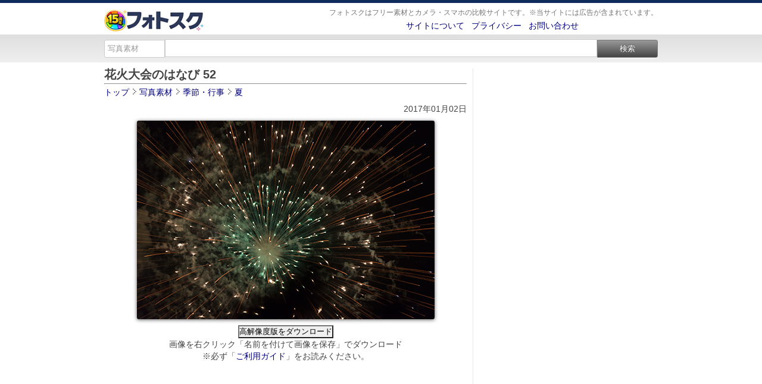

--- FILE ---
content_type: text/html; charset=UTF-8
request_url: https://photosku.com/photo/6514/
body_size: 7460
content:
<!DOCTYPE html PUBLIC "-//W3C//DTD XHTML 1.0 Transitional//EN" "http://www.w3.org/TR/xhtml1/DTD/xhtml1-transitional.dtd">
<html xmlns="http://www.w3.org/1999/xhtml">
<head>
<meta http-equiv="Content-Type" content="text/html; charset=utf-8" />
<meta http-equiv="Content-Style-Type" content="text/css">
<meta http-equiv="Content-Script-Type" content="text/javascript">
<title>花火大会のはなび 52 - フォトスク：無料のフリー高画質写真素材画像</title>
<meta name="description" content="【花火大会のはなび 52】の高画質写真素材をフォトスクなら無料でダウンロード出来ます。個人・商用利用を問わず、加工しての使用も自由自在です。">
<meta name="keywords" content="フォトスク,花火大会のはなび 52,季節・行事,夏,ニコンカメラ,D800,超高画質,写真,画像素材,無料,フリー">
<meta name="robots" content="index,follow">

<meta property="og:title" content="花火大会のはなび 52 - フォトスク：無料のフリー高画質写真素材画像">
<meta property="og:description" content="【花火大会のはなび 52】の高画質写真素材をフォトスクなら無料でダウンロード出来ます。個人・商用利用を問わず、加工しての使用も自由自在です。">
<meta property="og:type" content="article">
<meta property="og:url" content="https://photosku.com/photo/6514/">
<meta property="og:image" content="https://photosku.com/photo/images/t/p06/06514.jpg">
<meta property="og:site_name" content="フォトスク">
<meta name="viewport" content="width=device-width" />

<link rel="canonical" href="https://photosku.com/photo/6514/">
<link rel="Shortcut icon" href="https://photosku.com/favicon.ico">
<link rel="stylesheet" href="https://photosku.com/css/page-style.css" type="text/css" media="all">
<link rel="stylesheet" href="https://photosku.com/css/style_2r.css" type="text/css" media="all">
<link rel="stylesheet" href="https://photosku.com/css/sp.css" type="text/css" media="only screen and (max-width: 640px)">
<link rel="alternate" type="application/rss+xml" title="フォトスク 写真素材" href="https://photosku.com/index.xml" />

<!-- Global site tag (gtag.js) - Google Analytics -->
<script async src="https://www.googletagmanager.com/gtag/js?id=UA-16191170-3"></script>
<script>
  window.dataLayer = window.dataLayer || [];
  function gtag(){dataLayer.push(arguments);}
  gtag('js', new Date());

  gtag('config', 'UA-16191170-3');
</script>

</head>
<body>
<div id="wrapper">

<div id="header-i">
<div id="header-i-in">
</div><!--header-i-in/end-->
</div><!--header-i/end-->

<div id="header">
<div id="header-in">
	<div class="header-left">
		<div id="logo-i"><a href="https://photosku.com/" title="フォトスク"><img src="https://photosku.com/img/001.png" alt="フォトスク" class="logo" /></a></div>
	</div><!--header-left/end-->

	<div class="header-right">
		<div class="sp-m"></div>
		<div class="sub1">
			<div class="site-description">フォトスクはフリー素材とカメラ・スマホの比較サイトです。※当サイトには広告が含まれています。</div>
		</div><!--sub1/end-->

		<div class="sub2">
			<a href="https://photosku.com/archives/5/">サイトについて</a>&nbsp;&nbsp;
			<a href="https://photosku.com/archives/9/">プライバシー</a>&nbsp;&nbsp;
			<a href="https://photosku.com/archives/1/">お問い合わせ</a>
			<div class="sp-m"></div>

			
		</div><!--sub2/end-->
	</div><!--header-right/end-->
</div><!--header-in/end-->
</div><!--header/end-->

<div id="search-p">
<div id="search-p-in">
	<form method="get" class="form-s" action="https://photosku.com/search/">
		<select name="t" class="search-form-s">
			<option value="photo" selected>写真素材</option>
			<option value="archives" >記事</option>
		</select>

		<input name="s" value="" type="text" class="search-form" />
		<input type="submit" value="検索" class="search-form-w" >
	</form>
</div><!--search-p-in/end-->
</div><!--search-p/end-->

<div class="sp-m"></div>
<div id="container_b">
	<div id="container">
		<div id="contents">

			<h1 class="entry-title">花火大会のはなび 52</h1>
			<hr>

			<div id="path" itemscope itemtype="https://schema.org/BreadcrumbList">
				<div itemprop="itemListElement" itemscope itemtype="https://schema.org/ListItem" style="display: inline-block; _display: inline;">
					<a itemprop="item" href="https://photosku.com/" itemprop="url">
					<span itemprop="name">トップ</span>
					</a> <meta itemprop="position" content="1" /> <img src="https://photosku.com/img/007.png" />
				</div>
				<div itemprop="itemListElement" itemscope itemtype="https://schema.org/ListItem" style="display: inline-block; _display: inline;">
					<a itemprop="item" href="https://photosku.com/search/?t=photo" itemprop="url">
					<span itemprop="name">写真素材</span>
					</a> <meta itemprop="position" content="2" /> <img src="https://photosku.com/img/007.png" />
				</div>
				<div itemprop="itemListElement" itemscope itemtype="https://schema.org/ListItem" style="display: inline-block; _display: inline;">
					<a itemprop="item" href="https://photosku.com/photo/category/季節・行事/" itemprop="url">
					<span itemprop="name">季節・行事</span>
					</a> <meta itemprop="position" content="3" /> <img src="https://photosku.com/img/007.png" />
				</div>
				<div itemprop="itemListElement" itemscope itemtype="https://schema.org/ListItem" style="display: inline-block; _display: inline;">
					<a itemprop="item" href="https://photosku.com/photo/category/季節・行事/夏/" itemprop="url">
					<span itemprop="name">夏</span>
					</a> <meta itemprop="position" content="4" />
				</div>
			</div>

			<div class="entry-date">2017年01月02日</div>

			<div class="photo_main">
				<img src="https://photosku.com/photo/images/s/p06/06514.jpg" alt="花火大会のはなび 52の高画質画像"/>
				<br/>
				<input type="button" value="高解像度版をダウンロード" onClick="location.href='https://photosku.com/photo/images/b/p06/06514.jpg'">
			
				<div style="margin: 2px 0;">
					画像を右クリック「名前を付けて画像を保存」でダウンロード				</div>

				※必ず「<a href="https://photosku.com/archives/2/">ご利用ガイド</a>」をお読みください。
			</div><!--photo_main -->

			<div class="adsense-r">
					<script async src="//pagead2.googlesyndication.com/pagead/js/adsbygoogle.js"></script>
					<ins class="adsbygoogle"
							style="display:block; text-align:center;"
							data-ad-layout="in-article"
							data-ad-format="fluid"
							data-ad-client="ca-pub-4152705939472196"
							data-ad-slot="5052229903"></ins>
					<script>
							(adsbygoogle = window.adsbygoogle || []).push({});
					</script>
				</div>

				<table class="tableds">
					<tr>
						<th width="18%" style="text-align: left; padding-left: 5px;">■タグ</th>
						<td style="text-align: left; padding-left: 5px;">
							<h3>
								<a href="https://photosku.com/search/?t=photo&s=花火大会" rel="nofollow" title="花火大会" />花火大会</a> <a href="https://photosku.com/search/?t=photo&s=花火" rel="nofollow" title="花火" />花火</a> <a href="https://photosku.com/search/?t=photo&s=ハナビ" rel="nofollow" title="ハナビ" />ハナビ</a> <a href="https://photosku.com/search/?t=photo&s=火花" rel="nofollow" title="火花" />火花</a> <a href="https://photosku.com/search/?t=photo&s=爆発" rel="nofollow" title="爆発" />爆発</a> <a href="https://photosku.com/search/?t=photo&s=夏" rel="nofollow" title="夏" />夏</a> <a href="https://photosku.com/search/?t=photo&s=Fireworks" rel="nofollow" title="Fireworks" />Fireworks</a> 							</h3>
						</td>
					</tr>
					<tr>
						<th style="text-align: left; padding-left: 5px;">■撮影機材</th>
						<td style="text-align: left; padding-left: 5px;"><h3>
							<a href="https://photosku.com/photo/category/ニコンカメラ/" title="ニコンカメラ">ニコンカメラ</a>&nbsp;
							<a href="https://photosku.com/photo/category/ニコンカメラ/D800/" title="D800">D800</a>&nbsp;
							<a href="https://photosku.com/photo/category/ニコンレンズ/" title="ニコンレンズ">ニコンレンズ</a>&nbsp;
							<a href="https://photosku.com/photo/category/ニコンレンズ/AF-S NIKKOR 70-200mm f4G ED VR/" title="AF-S NIKKOR 70-200mm f4G ED VR">AF-S NIKKOR 70-200mm f4G ED VR</a>
						</h3></td>
					</tr>
					
					<tr>
						<th style="text-align: left; padding-left: 5px;">■機材詳細</th>
						<td style="text-align: left; padding-left: 5px;"><a href="https://photosku.com/item/ds00120005/"><div class="thumbnailText">D800</div></a><a href="https://photosku.com/item/le00120021/"><div class="thumbnailText">AF-S NIKKOR 70-200mm f4G ED VR</div></a>
						</td>
					</tr>					<tr>
						<th style="text-align: left; padding-left: 5px;">■コメント</th>
						<td style="text-align: left; padding-left: 5px;"><h3></h3></td>
					</tr>
					<tr>
						<th style="text-align: left; padding-left: 5px;">■撮影者</th>
						<td style="text-align: left; padding-left: 5px;"><h3><a href="https://photosku.com/photo/category/撮影者/kou/">kou</a>さん</h3></td>
					</tr>
				</table>

				
				<div class="relatedPu">
					<script async src="//pagead2.googlesyndication.com/pagead/js/adsbygoogle.js"></script>
					<ins class="adsbygoogle"
						style="display:block"
						data-ad-format="autorelaxed"
						data-ad-client="ca-pub-4152705939472196"
						data-ad-slot="4861545692"></ins>
					<script>
						(adsbygoogle = window.adsbygoogle || []).push({});
					</script>
				</div>

				<style type="text/css">
.ap-block {
 width: 32%;
}
</style>

<div class="hdg-c"> ウェブサービス(API)から取得した人気カメラ・スマホ</div>

<div class="ap-block-ar">
	<div id="detail_tab_s">
		<div class="tab_contents style1" id="detail_tab_s_01">
						<div class="ap-clear"></div>
			<a href="https://www.amazon.co.jp/" target="_blank">Amazon.co.jp</a>
		</div>
		
		<div id="detail_tab_s_02" class="tab_contents">
			
		<div class="ap-block"><div class="ap-rank"><span class="rank_count"><img src="https://photosku.com/img/rank1.png" style="height: 15px;" />1
				</span>位
			</div>

			<div class="ap-img">
				<a href="https://hb.afl.rakuten.co.jp/hgc/g00uduq3.ijst75cf.g00uduq3.ijst8cb4/?pc=https%3A%2F%2Fitem.rakuten.co.jp%2Fkayotoys%2Fpawpatrol-camera%2F&rafcid=wsc_i_ra_1034868899283176384" target="_blank" title="【エントリーでP2倍1/16 01:59まで】楽天1位 パウパトロール キッズカメラ スカイ チェイス マーシャル カヨトイズ パウパト カメラ トイカメラ おもちゃ 子供 子ども キッズ 女の子 男の子 プレゼント デジカメ 3歳 パウパトロールおもちゃ"><img src="https://thumbnail.image.rakuten.co.jp/@0_mall/kayotoys/cabinet/item/24winter/pawpatrol-camera/pawpatcamera.jpg?_ex=128x128" /></a>
			</div>

			<div class="price_list">￥5,470</div>

			<div class="inb-item-text-a">
				<a href="https://hb.afl.rakuten.co.jp/hgc/g00uduq3.ijst75cf.g00uduq3.ijst8cb4/?pc=https%3A%2F%2Fitem.rakuten.co.jp%2Fkayotoys%2Fpawpatrol-camera%2F&rafcid=wsc_i_ra_1034868899283176384" target="_blank" title="【エントリーでP2倍1/16 01:59まで】楽天1位 パウパトロール キッズカメラ スカイ チェイス マーシャル カヨトイズ パウパト カメラ トイカメラ おもちゃ 子供 子ども キッズ 女の子 男の子 プレゼント デジカメ 3歳 パウパトロールおもちゃ">【エントリーでP2倍1/16 01:59まで】楽天1位 パウ...</a>

			</div>

		</div>
		<div class="ap-block"><div class="ap-rank"><span class="rank_count"><img src="https://photosku.com/img/rank2.png" style="height: 15px;" />2
				</span>位
			</div>

			<div class="ap-img">
				<a href="https://hb.afl.rakuten.co.jp/hgc/g00ubhy3.ijst7ecf.g00ubhy3.ijst8008/?pc=https%3A%2F%2Fitem.rakuten.co.jp%2Fpanasonic-store%2Fdc-tz99%2F&rafcid=wsc_i_ra_1034868899283176384" target="_blank" title="【公式店】パナソニック コンパクトデジタルカメラ ルミックス 選べる2色 DC-TZ99 高倍率ズーム 4Kフォトモード 4K動画 タッチモニター フォーカスセレクト機能 手ブレ補正"><img src="https://thumbnail.image.rakuten.co.jp/@0_mall/panasonic-store/cabinet/banner/thumb/dc-tz99_img01.jpg?_ex=128x128" /></a>
			</div>

			<div class="price_list">￥79,926</div>

			<div class="inb-item-text-a">
				<a href="https://hb.afl.rakuten.co.jp/hgc/g00ubhy3.ijst7ecf.g00ubhy3.ijst8008/?pc=https%3A%2F%2Fitem.rakuten.co.jp%2Fpanasonic-store%2Fdc-tz99%2F&rafcid=wsc_i_ra_1034868899283176384" target="_blank" title="【公式店】パナソニック コンパクトデジタルカメラ ルミックス 選べる2色 DC-TZ99 高倍率ズーム 4Kフォトモード 4K動画 タッチモニター フォーカスセレクト機能 手ブレ補正">【公式店】パナソニック コンパクトデジタルカメラ...</a>

			</div>

		</div>
		<div class="ap-block"><div class="ap-rank"><span class="rank_count"><img src="https://photosku.com/img/rank3.png" style="height: 15px;" />3
				</span>位
			</div>

			<div class="ap-img">
				<a href="https://hb.afl.rakuten.co.jp/hgc/g00q3om3.ijst7fa6.g00q3om3.ijst8f37/?pc=https%3A%2F%2Fitem.rakuten.co.jp%2Femedama%2F4960759916921%2F&rafcid=wsc_i_ra_1034868899283176384" target="_blank" title="ニコン Z50II ダブルズームキット バッテリープレゼントキャンペーン ～1/31まで"><img src="https://thumbnail.image.rakuten.co.jp/@0_mall/emedama/cabinet/6921/4960759916921_1.jpg?_ex=128x128" /></a>
			</div>

			<div class="price_list">￥198,000</div>

			<div class="inb-item-text-a">
				<a href="https://hb.afl.rakuten.co.jp/hgc/g00q3om3.ijst7fa6.g00q3om3.ijst8f37/?pc=https%3A%2F%2Fitem.rakuten.co.jp%2Femedama%2F4960759916921%2F&rafcid=wsc_i_ra_1034868899283176384" target="_blank" title="ニコン Z50II ダブルズームキット バッテリープレゼントキャンペーン ～1/31まで">ニコン Z50II ダブルズームキット バッテリープレ...</a>

			</div>

		</div>
					<div class="ap-clear"></div>
			<!-- Rakuten Web Services Attribution Snippet FROM HERE -->
			<a href="http://webservice.rakuten.co.jp/" target="_blank">Supported by 楽天ウェブサービス</a>
			<!-- Rakuten Web Services Attribution Snippet TO HERE -->
		</div>
		
		<div id="detail_tab_s_03" class="tab_contents">
			
    <div class="ap-block"><div class="ap-rank"><span class="rank_count"><img src="https://photosku.com/img/rank1.png" style="height: 15px;" />1
            </span>位
        </div>

        <div class="ap-img">
            <a href="https://ck.jp.ap.valuecommerce.com/servlet/referral?sid=3188259&pid=883235817&vc_url=https%3A%2F%2Fstore.shopping.yahoo.co.jp%2Frecred-online%2Fminipic.html" target="_blank" title="日本企業が企画販売　安心保証　キッズカメラ 子供用カメラ ミニピク トイカメラ スマホ転送可能 SDカード付き ゲーム機能無し"><img src="https://item-shopping.c.yimg.jp/i/g/recred-online_minipic" /></a>
        </div>

        <div class="price_list">￥5,980</div>
        <div class="inb-item-text-a">
            <a href="https://ck.jp.ap.valuecommerce.com/servlet/referral?sid=3188259&pid=883235817&vc_url=https%3A%2F%2Fstore.shopping.yahoo.co.jp%2Frecred-online%2Fminipic.html" target="_blank" title="日本企業が企画販売　安心保証　キッズカメラ 子供用カメラ ミニピク トイカメラ スマホ転送可能 SDカード付き ゲーム機能無し">日本企業が企画販売　安心保証　キッズカメラ 子供...</a>

        </div>

    </div>
    <div class="ap-block"><div class="ap-rank"><span class="rank_count"><img src="https://photosku.com/img/rank2.png" style="height: 15px;" />2
            </span>位
        </div>

        <div class="ap-img">
            <a href="https://ck.jp.ap.valuecommerce.com/servlet/referral?sid=3188259&pid=883235817&vc_url=https%3A%2F%2Fstore.shopping.yahoo.co.jp%2Fdigimart-shop%2Fcd00201.html" target="_blank" title="コダック Kodak CHARMERA チャーメラ キーチェーン デジタルカメラ ブラインドボックス 1個【新品・国内正規品】【デザイン選択不可】"><img src="https://item-shopping.c.yimg.jp/i/g/digimart-shop_cd00201" /></a>
        </div>

        <div class="price_list">￥7,600</div>
        <div class="inb-item-text-a">
            <a href="https://ck.jp.ap.valuecommerce.com/servlet/referral?sid=3188259&pid=883235817&vc_url=https%3A%2F%2Fstore.shopping.yahoo.co.jp%2Fdigimart-shop%2Fcd00201.html" target="_blank" title="コダック Kodak CHARMERA チャーメラ キーチェーン デジタルカメラ ブラインドボックス 1個【新品・国内正規品】【デザイン選択不可】">コダック Kodak CHARMERA チャーメラ キーチェーン...</a>

        </div>

    </div>
    <div class="ap-block"><div class="ap-rank"><span class="rank_count"><img src="https://photosku.com/img/rank3.png" style="height: 15px;" />3
            </span>位
        </div>

        <div class="ap-img">
            <a href="https://ck.jp.ap.valuecommerce.com/servlet/referral?sid=3188259&pid=883235817&vc_url=https%3A%2F%2Fstore.shopping.yahoo.co.jp%2Fy-kojima%2F4978877516930.html" target="_blank" title="コダック　KODAK PIXPRO コンパクトデジタルカメラ CLASSIC SERIES ブラウン　C1BN"><img src="https://item-shopping.c.yimg.jp/i/g/y-kojima_4978877516930" /></a>
        </div>

        <div class="price_list">￥17,539</div>
        <div class="inb-item-text-a">
            <a href="https://ck.jp.ap.valuecommerce.com/servlet/referral?sid=3188259&pid=883235817&vc_url=https%3A%2F%2Fstore.shopping.yahoo.co.jp%2Fy-kojima%2F4978877516930.html" target="_blank" title="コダック　KODAK PIXPRO コンパクトデジタルカメラ CLASSIC SERIES ブラウン　C1BN">コダック　KODAK PIXPRO コンパクトデジタルカメラ...</a>

        </div>

    </div>
    			<div class="ap-clear"></div>
			<!-- Begin Yahoo! JAPAN Web Services Attribution Snippet -->
			<span style="margin:15px 15px 15px 15px"><a href="http://developer.yahoo.co.jp/about">Web Services by Yahoo! JAPAN</a></span>
			<!-- End Yahoo! JAPAN Web Services Attribution Snippet -->
		</div>
	</div><!--detail_tab_s-->

</div><!-- ap-block-ar/end -->
				<hr>

				<ul class="social-button">
					<li class="sbHatenas"><a target="_blank" href="https://b.hatena.ne.jp/add?mode=confirm&url=https://photosku.com/photo/6514/&title=花火大会のはなび 52 - フォトスク"><img src="https://photosku.com/img/hatena.png" height="20" width="20" alt="はてなブックマーク" /></a></li>
					<li class="sbFacebooks"><a target="_blank" href="https://www.facebook.com/share.php?u=https://photosku.com/photo/6514/"><img src="https://photosku.com/img/facebook.png" height="20" width="75" alt="Facebook" /></a></li>
					<li class="sbTwitters"><a target="_blank" href="https://twitter.com/share?url=https://photosku.com/photo/6514/"><img src="https://photosku.com/img/twitter.png" height="20" width="60" alt="Twitter" /></a></li>
					<li class="sbPockets"><a target="_blank" href="https://getpocket.com/edit?url=https://photosku.com/photo/6514/&title=花火大会のはなび 52 - フォトスク"><img src="https://photosku.com/img/pocket.png" height="20" width="60" alt="Pocket" /></a></li>
					<li class="sbLines"><a target="_blank" href="https://line.me/R/msg/text/?花火大会のはなび 52 - フォトスク%0D%0Ahttps://photosku.com/photo/6514/"><img src="https://photosku.com/img/line.png" height="20" width="82" alt="LINEで送る" /></a></li>
					<li class="sbFeedlys"><a target="_blank" href="https://feedly.com/i/subscription/feed/https://photosku.com/index.xml"><img src="https://photosku.com/img/feedly.png" height="20" width="65" alt="Feedly" /></a></li>
				</ul>

		</div><!-- contents/end -->
	</div><!-- container/end -->

	<div id="right-sidebar">
		
			<div class="ad_item">
				<script async src="//pagead2.googlesyndication.com/pagead/js/adsbygoogle.js"></script>
				<!-- スカイスクレイパー -->
				<ins class="adsbygoogle"
					style="display:inline-block;width:300px;height:600px"
					data-ad-client="ca-pub-4152705939472196"
					data-ad-slot="3453958896"></ins>
				<script>
				(adsbygoogle = window.adsbygoogle || []).push({});
				</script>
			</div>
			<br />
<div class ="side-border">
	<div class="side-top">
		<div class="side-title"><a href="https://photosku.com/photo/category/風景/">風景(1652)</a></div>
	</div>
	<div class="side-content">
		<ul class="listSt">
		    <li><a href="https://photosku.com/photo/category/風景/空・山/">空・山(476)</a></li>
		    <li><a href="https://photosku.com/photo/category/風景/海・川・河/">海・川・河(141)</a></li>
		    <li><a href="https://photosku.com/photo/category/風景/スナップ/">スナップ(1035)</a></li>
		</ul>
	</div>
</div><!--side-border/end -->

<div class ="side-border">
	<div class="side-top">
		<div class="side-title"><a href="https://photosku.com/photo/category/建物/">建物(2066)</a></div>
	</div>
	<div class="side-content">
		<ul class="listSt">
		    <li><a href="https://photosku.com/photo/category/建物/都市・ビル/">都市・ビル(203)</a></li>
		    <li><a href="https://photosku.com/photo/category/建物/神社・教会/">神社・教会(209)</a></li>
		    <li><a href="https://photosku.com/photo/category/建物/建築物・施設/">建築物・施設(1654)</a></li>
		</ul>
	</div>
</div><!--side-border/end -->

<div class ="side-border">
	<div class="side-top">
		<div class="side-title"><a href="https://photosku.com/photo/category/季節・行事/">季節・行事(360)</a></div>
	</div>
	<div class="side-content">
		<ul class="listSt">
		    <li><a href="https://photosku.com/photo/category/季節・行事/夏/">夏(141)</a></li>
		    <li><a href="https://photosku.com/photo/category/季節・行事/冬/">冬(153)</a></li>
		    <li><a href="https://photosku.com/photo/category/季節・行事/イベント/">イベント(66)</a></li>
		</ul>
	</div>
</div><!--side-border/end -->

<div class ="side-border">
	<div class="side-top">
		<div class="side-title"><a href="https://photosku.com/photo/category/オブジェクト/">オブジェクト(821)</a></div>
	</div>
	<div class="side-content">
		<ul class="listSt">
		    <li><a href="https://photosku.com/photo/category/オブジェクト/大型/">大型(344)</a></li>
		    <li><a href="https://photosku.com/photo/category/オブジェクト/小型/">小型(365)</a></li>
		    <li><a href="https://photosku.com/photo/category/オブジェクト/家庭用品/">家庭用品(104)</a></li>
		</ul>
	</div>
</div><!--side-border/end -->

<div class ="side-border">
	<div class="side-top">
		<div class="side-title"><a href="https://photosku.com/photo/category/食べ物/">食べ物(791)</a></div>
	</div>
	<div class="side-content">
		<ul class="listSt">
		    <li><a href="https://photosku.com/photo/category/食べ物/食事/">食事(657)</a></li>
		    <li><a href="https://photosku.com/photo/category/食べ物/飲み物/">飲み物(40)</a></li>
		    <li><a href="https://photosku.com/photo/category/食べ物/野菜・果実/">野菜・果実(94)</a></li>
		</ul>
	</div>
</div><!--side-border/end -->

<div class ="side-border">
	<div class="side-top">
		<div class="side-title"><a href="https://photosku.com/photo/category/生き物/">生き物(1008)</a></div>
	</div>
	<div class="side-content">
		<ul class="listSt">
		    <li><a href="https://photosku.com/photo/category/生き物/植物/">植物(438)</a></li>
		    <li><a href="https://photosku.com/photo/category/生き物/哺乳類/">哺乳類(263)</a></li>
		    <li><a href="https://photosku.com/photo/category/生き物/爬虫類・両生類/">爬虫類・両生類(12)</a></li>
		    <li><a href="https://photosku.com/photo/category/生き物/鳥類/">鳥類(235)</a></li>
		    <li><a href="https://photosku.com/photo/category/生き物/昆虫類/">昆虫類(39)</a></li>
		    <li><a href="https://photosku.com/photo/category/生き物/魚介類/">魚介類(21)</a></li>
		</ul>
	</div>
</div><!--side-border/end -->

<div class ="side-border">
	<div class="side-top">
		<div class="side-title"><a href="https://photosku.com/photo/category/人物/">人物(134)</a></div>
	</div>
	<div class="side-content">
		<ul class="listSt">
		    <li><a href="https://photosku.com/photo/category/人物/男性/">男性(81)</a></li>
		    <li><a href="https://photosku.com/photo/category/人物/女性/">女性(20)</a></li>
		    <li><a href="https://photosku.com/photo/category/人物/パーツ/">パーツ(33)</a></li>
		</ul>
	</div>
</div><!--side-border/end -->

<div class ="side-border">
	<div class="side-top">
		<div class="side-title"><a href="https://photosku.com/photo/category/スポーツ/">スポーツ(5)</a></div>
	</div>
	<div class="side-content">
		<ul class="listSt">
		    <li><a href="https://photosku.com/photo/category/スポーツ/格闘技/">格闘技(3)</a></li>
		    <li><a href="https://photosku.com/photo/category/スポーツ/球技/">球技(2)</a></li>
		</ul>
	</div>
</div><!--side-border/end -->

<div class ="side-border">
	<div class="side-top">
		<div class="side-title"><a href="https://photosku.com/photo/category/その他/">その他(279)</a></div>
	</div>
	<div class="side-content">
		<ul class="listSt">
		    <li><a href="https://photosku.com/photo/category/その他/エフェクト/">エフェクト(182)</a></li>
		    <li><a href="https://photosku.com/photo/category/その他/記号・文字(写真)/">記号・文字(写真)(97)</a></li>
		</ul>
	</div>
</div><!--side-border/end -->

<div class ="side-border">
	<div class="side-top">
		<div class="side-title"><a href="https://photosku.com/photo/category/イラスト/">イラスト(647)</a></div>
	</div>
	<div class="side-content">
		<ul class="listSt">
		    <li><a href="https://photosku.com/photo/category/イラスト/アイコン/">アイコン(180)</a></li>
		    <li><a href="https://photosku.com/photo/category/イラスト/アニメーション/">アニメーション(20)</a></li>
		    <li><a href="https://photosku.com/photo/category/イラスト/国旗/">国旗(125)</a></li>
		    <li><a href="https://photosku.com/photo/category/イラスト/模様・パターン/">模様・パターン(3)</a></li>
		    <li><a href="https://photosku.com/photo/category/イラスト/記号・文字(イラスト)/">記号・文字(イラスト)(84)</a></li>
		    <li><a href="https://photosku.com/photo/category/イラスト/その他/">その他(44)</a></li>
		</ul>
	</div>
</div><!--side-border/end -->


<div class="accbox">
	<!--ラベル1-->
	<label for="label1">撮影者を表示</label>
	<input type="checkbox" id="label1" class="cssacc" />
	<div class="accshow">

<div class ="side-border">
	<div class="side-top">
		<div class="side-title"><a href="https://photosku.com/photo/category/撮影者/">撮影者(7466)</a></div>
	</div>
	<div class="side-content">
		<ul class="listSt">
		    <li><a href="https://photosku.com/photo/category/撮影者/kou/">kouさん(6068)</a></li>
		    <li><a href="https://photosku.com/photo/category/撮影者/mori/">もりさん(30)</a></li>
		    <li><a href="https://photosku.com/photo/category/撮影者/manabu/">マナブさん(24)</a></li>
		    <li><a href="https://photosku.com/photo/category/撮影者/xan/">XANさん(48)</a></li>
		    <li><a href="https://photosku.com/photo/category/撮影者/mm/">mmさん(1296)</a></li>
		</ul>
	</div>
</div><!--side-border/end -->

	</div>
	<!--//ラベル1-->
	<!--ラベル2-->
	<label for="label2">撮影機材を表示</label>
	<input type="checkbox" id="label2" class="cssacc" />
	<div class="accshow">

<div class ="side-border">
	<div class="side-top">
		<div class="side-title"><a href="https://photosku.com/photo/category/キヤノンカメラ/">キヤノンカメラ(261)</a></div>
	</div>
	<div class="side-content">
		<ul class="listSt">
		    <li><a href="https://photosku.com/photo/category/キヤノンカメラ/EOS Kiss Digital N/">EOS Kiss Digital N(21)</a></li>
		    <li><a href="https://photosku.com/photo/category/キヤノンカメラ/PowerShot A480/">PowerShot A480(22)</a></li>
		</ul>
	</div>
</div><!--side-border/end -->

<div class ="side-border">
	<div class="side-top">
		<div class="side-title"><a href="https://photosku.com/photo/category/ニコンカメラ/">ニコンカメラ(3200)</a></div>
	</div>
	<div class="side-content">
		<ul class="listSt">
		    <li><a href="https://photosku.com/photo/category/ニコンカメラ/D800/">D800(1878)</a></li>
		    <li><a href="https://photosku.com/photo/category/ニコンカメラ/D70/">D70(8)</a></li>
		    <li><a href="https://photosku.com/photo/category/ニコンカメラ/COOLPIX S5100/">COOLPIX S5100(1296)</a></li>
		    <li><a href="https://photosku.com/photo/category/ニコンカメラ/COOLPIX 5600/">COOLPIX 5600(17)</a></li>
		</ul>
	</div>
</div><!--side-border/end -->

<div class ="side-border">
	<div class="side-top">
		<div class="side-title"><a href="https://photosku.com/photo/category/オリンパスカメラ/">オリンパスカメラ(3415)</a></div>
	</div>
	<div class="side-content">
		<ul class="listSt">
		    <li><a href="https://photosku.com/photo/category/オリンパスカメラ/OM-D E-M5/">OM-D E-M5(1388)</a></li>
		    <li><a href="https://photosku.com/photo/category/オリンパスカメラ/OLYMPUS PEN Lite E-PL1/">OLYMPUS PEN Lite E-PL1(1997)</a></li>
		    <li><a href="https://photosku.com/photo/category/オリンパスカメラ/CAMEDIA C-750 Ultra Zoom/">CAMEDIA C-750 Ultra Zoom(30)</a></li>
		</ul>
	</div>
</div><!--side-border/end -->

<div class ="side-border">
	<div class="side-top">
		<div class="side-title"><a href="https://photosku.com/photo/category/パナソニックカメラ/">パナソニックカメラ(49)</a></div>
	</div>
	<div class="side-content">
		<ul class="listSt">
		    <li><a href="https://photosku.com/photo/category/パナソニックカメラ/LUMIX DMC-LX1/">LUMIX DMC-LX1(49)</a></li>
		</ul>
	</div>
</div><!--side-border/end -->

<div class ="side-border">
	<div class="side-top">
		<div class="side-title"><a href="https://photosku.com/photo/category/ケンコーカメラ/">ケンコーカメラ(30)</a></div>
	</div>
	<div class="side-content">
		<ul class="listSt">
		    <li><a href="https://photosku.com/photo/category/ケンコーカメラ/DSC925Z/">DSC925Z(30)</a></li>
		</ul>
	</div>
</div><!--side-border/end -->

<div class ="side-border">
	<div class="side-top">
		<div class="side-title"><a href="https://photosku.com/photo/category/富士フィルムカメラ/">富士フィルムカメラ(60)</a></div>
	</div>
	<div class="side-content">
		<ul class="listSt">
		    <li><a href="https://photosku.com/photo/category/富士フィルムカメラ/FinePix F70EXR/">FinePix F70EXR(6)</a></li>
		    <li><a href="https://photosku.com/photo/category/富士フィルムカメラ/FinePix Z100fd/">FinePix Z100fd(54)</a></li>
		</ul>
	</div>
</div><!--side-border/end -->

<div class ="side-border">
	<div class="side-top">
		<div class="side-title"><a href="https://photosku.com/photo/category/シャープカメラ/">シャープカメラ(1)</a></div>
	</div>
	<div class="side-content">
		<ul class="listSt">
		    <li><a href="https://photosku.com/photo/category/シャープカメラ/IS03/">IS03(1)</a></li>
		</ul>
	</div>
</div><!--side-border/end -->

<div class ="side-border">
	<div class="side-top">
		<div class="side-title"><a href="https://photosku.com/photo/category/キヤノンレンズ/">キヤノンレンズ(83)</a></div>
	</div>
	<div class="side-content">
		<ul class="listSt">
		    <li><a href="https://photosku.com/photo/category/キヤノンレンズ/EF-S18-55mm F3.5-5.6 II USM/">EF-S18-55mm F3.5-5.6 II USM(21)</a></li>
		</ul>
	</div>
</div><!--side-border/end -->

<div class ="side-border">
	<div class="side-top">
		<div class="side-title"><a href="https://photosku.com/photo/category/ニコンレンズ/">ニコンレンズ(1606)</a></div>
	</div>
	<div class="side-content">
		<ul class="listSt">
		    <li><a href="https://photosku.com/photo/category/ニコンレンズ/Ai Nikkor 45mm F2.8P/">Ai Nikkor 45mm F2.8P(298)</a></li>
		    <li><a href="https://photosku.com/photo/category/ニコンレンズ/Ai Nikkor 50mm f1.2S/">Ai Nikkor 50mm f1.2S(44)</a></li>
		    <li><a href="https://photosku.com/photo/category/ニコンレンズ/AF-S NIKKOR 50mm f1.4G/">AF-S NIKKOR 50mm f1.4G(26)</a></li>
		    <li><a href="https://photosku.com/photo/category/ニコンレンズ/AF-S Micro NIKKOR 60mm f2.8G ED/">AF-S Micro NIKKOR 60mm f/2.8G ED(1106)</a></li>
		    <li><a href="https://photosku.com/photo/category/ニコンレンズ/AF-S NIKKOR 70-200mm f4G ED VR/">AF-S NIKKOR 70-200mm f4G ED VR(136)</a></li>
		    <li><a href="https://photosku.com/photo/category/ニコンレンズ/AF-S DX Zoom-Nikkor 18-70mm f3.5-4.5G IF-ED/">AF-S DX Zoom Nikkor ED 18-70mm F3.5-4.5G (IF)(8)</a></li>
		</ul>
	</div>
</div><!--side-border/end -->

<div class ="side-border">
	<div class="side-top">
		<div class="side-title"><a href="https://photosku.com/photo/category/オリンパスレンズ/">オリンパスレンズ(3363)</a></div>
	</div>
	<div class="side-content">
		<ul class="listSt">
		    <li><a href="https://photosku.com/photo/category/オリンパスレンズ/M.ZUIKO DIGITAL ED 12mm F2.0/">M.ZUIKO DIGITAL ED 12mm F2.0(1571)</a></li>
		    <li><a href="https://photosku.com/photo/category/オリンパスレンズ/M.ZUIKO DIGITAL ED 60mm F2.8 Macro/">M.ZUIKO DIGITAL ED 60mm F2.8 Macro(29)</a></li>
		    <li><a href="https://photosku.com/photo/category/オリンパスレンズ/M.ZUIKO DIGITAL ED 75mm F1.8/">M.ZUIKO DIGITAL ED 75mm F1.8(130)</a></li>
		    <li><a href="https://photosku.com/photo/category/オリンパスレンズ/M.ZUIKO DIGITAL ED 14-42mm F3.5-5.6/">M.ZUIKO DIGITAL ED 14-42mm F3.5-5.6(796)</a></li>
		    <li><a href="https://photosku.com/photo/category/オリンパスレンズ/ZUIKO DIGITAL 35mm F3.5 Macro/">ZUIKO DIGITAL 35mm F3.5 Macro(309)</a></li>
		    <li><a href="https://photosku.com/photo/category/オリンパスレンズ/ZUIKO DIGITAL ED 70-300mm F4.0-5.6/">ZUIKO DIGITAL ED 70-300mm F4.0-5.6(528)</a></li>
		</ul>
	</div>
</div><!--side-border/end -->

<div class ="side-border">
	<div class="side-top">
		<div class="side-title"><a href="https://photosku.com/photo/category/パナソニックレンズ/">パナソニックレンズ(22)</a></div>
	</div>
	<div class="side-content">
		<ul class="listSt">
		    <li><a href="https://photosku.com/photo/category/パナソニックレンズ/LUMIX G 20mm F1.7 ASPH. H-H020/">LUMIX G 20mm F1.7 ASPH. H-H020(3)</a></li>
		    <li><a href="https://photosku.com/photo/category/パナソニックレンズ/LUMIX G X VARIO 12-35mm F2.8 ASPH. POWER O.I.S. H-HS12035/">LUMIX G X VARIO 12-35mmF2.8 ASPH.POWER O.I.S. H-HS12035(19)</a></li>
		</ul>
	</div>
</div><!--side-border/end -->

<div class ="side-border">
	<div class="side-top">
		<div class="side-title"><a href="https://photosku.com/photo/category/シグマレンズ/">シグマレンズ(280)</a></div>
	</div>
	<div class="side-content">
		<ul class="listSt">
		    <li><a href="https://photosku.com/photo/category/シグマレンズ/35mm F1.4 DG HSM ニコン用/">35mm F1.4 DG HSM ニコン用(42)</a></li>
		    <li><a href="https://photosku.com/photo/category/シグマレンズ/24-105mm F4 DG OS HSM ニコン用/">24-105mm F4 DG OS HSM ニコン用(146)</a></li>
		</ul>
	</div>
</div><!--side-border/end -->

	</div>
	<!--//ラベル2-->
</div><!--//.accbox-->
	</div><!-- right-sidebar/end -->

</div><!-- container_b/end -->

<div id="footer">
<div id="footer-in">

	<ul class="footer-item-lists clearfix">
		<li><a href="https://photosku.com/archives.xml" target="_blank">RSS</a></li>
		<li><a href="https://ws.formzu.net/fgen/S73567309/" target="_blank">メールフォーム</a></li>
		<li><a href="https://twitter.com/photosku" target="_blank">SNS</a></li>
	</ul>

	<div id="footer_logo">
		<p>Copyright © 2011-2026 photosku.com All Rights Reserved. 無断転載禁止</p>
	</div>

</div><!--footer-in/end-->
</div><!--footer/end-->
</div><!--wrapper -->
</body>
</html>

--- FILE ---
content_type: text/html; charset=utf-8
request_url: https://www.google.com/recaptcha/api2/aframe
body_size: 268
content:
<!DOCTYPE HTML><html><head><meta http-equiv="content-type" content="text/html; charset=UTF-8"></head><body><script nonce="dGs76JF1T5Xh8Zzx7nOZFQ">/** Anti-fraud and anti-abuse applications only. See google.com/recaptcha */ try{var clients={'sodar':'https://pagead2.googlesyndication.com/pagead/sodar?'};window.addEventListener("message",function(a){try{if(a.source===window.parent){var b=JSON.parse(a.data);var c=clients[b['id']];if(c){var d=document.createElement('img');d.src=c+b['params']+'&rc='+(localStorage.getItem("rc::a")?sessionStorage.getItem("rc::b"):"");window.document.body.appendChild(d);sessionStorage.setItem("rc::e",parseInt(sessionStorage.getItem("rc::e")||0)+1);localStorage.setItem("rc::h",'1768890717528');}}}catch(b){}});window.parent.postMessage("_grecaptcha_ready", "*");}catch(b){}</script></body></html>

--- FILE ---
content_type: text/css
request_url: https://photosku.com/css/sp.css
body_size: 443
content:
@charset "utf-8";
/* CSS Document */

@media screen and (max-width: 640px){
	img {
	 max-width: 100%;
	 height: auto;
	 width: auto;
	}
	#wrapper {
	 width:99%;
	 margin: 0 auto;
	}
	#header {
	 width: 100%;
	}
	#search-p-in {
	 width: 100%;
	}
	#footer-in {
	 width: 100%;
	}
	#header-i {
	 text-align: center;
	}
	#header-i-in {
	 display: inline-block;
	 color: #FFF;
	}
	#header-i-in a:link,
	#header-i-in a:hover,
	#header-i-in a:visited{ color: #FFF; }
	.sp-m {
	 margin: 10px 0;
	}
	.tab-4-2 {
	 width: 50%;
	}
	.tab-6-3 {
	 width: 33.33%;
	}
}